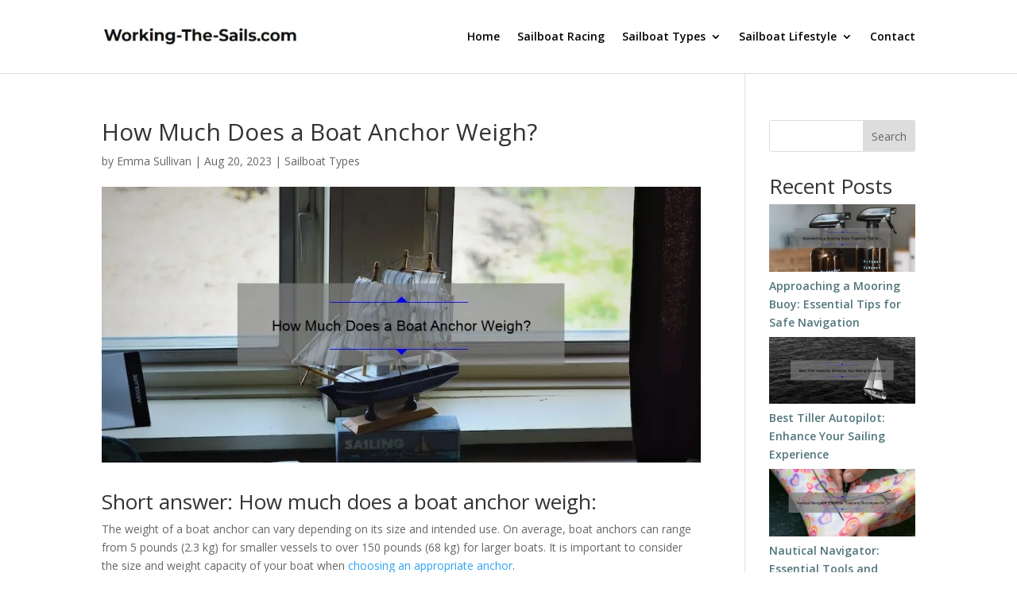

--- FILE ---
content_type: text/html; charset=utf-8
request_url: https://www.google.com/recaptcha/api2/aframe
body_size: 267
content:
<!DOCTYPE HTML><html><head><meta http-equiv="content-type" content="text/html; charset=UTF-8"></head><body><script nonce="uOg1GyGOERaXgsjqOK81vQ">/** Anti-fraud and anti-abuse applications only. See google.com/recaptcha */ try{var clients={'sodar':'https://pagead2.googlesyndication.com/pagead/sodar?'};window.addEventListener("message",function(a){try{if(a.source===window.parent){var b=JSON.parse(a.data);var c=clients[b['id']];if(c){var d=document.createElement('img');d.src=c+b['params']+'&rc='+(localStorage.getItem("rc::a")?sessionStorage.getItem("rc::b"):"");window.document.body.appendChild(d);sessionStorage.setItem("rc::e",parseInt(sessionStorage.getItem("rc::e")||0)+1);localStorage.setItem("rc::h",'1768975139448');}}}catch(b){}});window.parent.postMessage("_grecaptcha_ready", "*");}catch(b){}</script></body></html>

--- FILE ---
content_type: text/css
request_url: https://working-the-sails.com/wp-content/et-cache/global/et-divi-customizer-global.min.css?ver=1768214592
body_size: 489
content:
.container,.et_pb_row,.et_pb_slider .et_pb_container,.et_pb_fullwidth_section .et_pb_title_container,.et_pb_fullwidth_section .et_pb_title_featured_container,.et_pb_fullwidth_header:not(.et_pb_fullscreen) .et_pb_fullwidth_header_container{max-width:1300px}.et_boxed_layout #page-container,.et_boxed_layout.et_non_fixed_nav.et_transparent_nav #page-container #top-header,.et_boxed_layout.et_non_fixed_nav.et_transparent_nav #page-container #main-header,.et_fixed_nav.et_boxed_layout #page-container #top-header,.et_fixed_nav.et_boxed_layout #page-container #main-header,.et_boxed_layout #page-container .container,.et_boxed_layout #page-container .et_pb_row{max-width:1460px}@media only screen and (min-width:1625px){.et_pb_row{padding:32px 0}.et_pb_section{padding:65px 0}.single.et_pb_pagebuilder_layout.et_full_width_page .et_post_meta_wrapper{padding-top:97px}.et_pb_fullwidth_section{padding:0}}.reverse{display:flex;flex-direction:row-reverse}.element.element_1.title_link a{font-size:17px;color:#80b6bf}span.page-numbers.current,a.page-numbers,span.page-numbers.dots,a.next.page-numbers{background:#80b6bf!important;border-radius:21px}a.wp-block-latest-posts__post-title{color:#50757a;font-weight:600}.et_pb_column.et_pb_column_1_2.et_pb_column_0_tb_footer.center.et_pb_css_mix_blend_mode_passthrough{display:flex;flex-direction:column;flex-wrap:wrap;justify-content:center;align-content:flex-start}@media only screen and (max-width:600px){.reverse{display:block}}